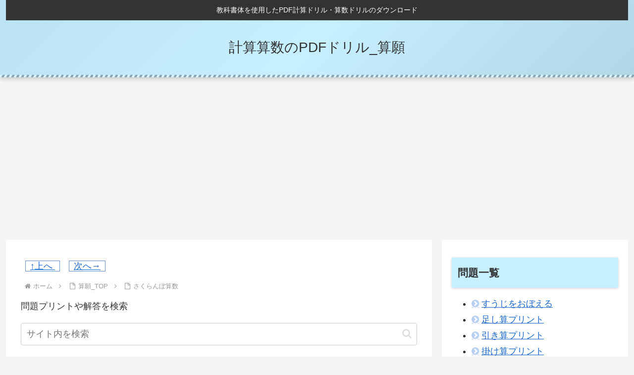

--- FILE ---
content_type: text/html; charset=utf-8
request_url: https://www.google.com/recaptcha/api2/aframe
body_size: -103
content:
<!DOCTYPE HTML><html><head><meta http-equiv="content-type" content="text/html; charset=UTF-8"></head><body><script nonce="w8UFKafGbIE7Poi-wRjeeA">/** Anti-fraud and anti-abuse applications only. See google.com/recaptcha */ try{var clients={'sodar':'https://pagead2.googlesyndication.com/pagead/sodar?'};window.addEventListener("message",function(a){try{if(a.source===window.parent){var b=JSON.parse(a.data);var c=clients[b['id']];if(c){var d=document.createElement('img');d.src=c+b['params']+'&rc='+(localStorage.getItem("rc::a")?sessionStorage.getItem("rc::b"):"");window.document.body.appendChild(d);sessionStorage.setItem("rc::e",parseInt(sessionStorage.getItem("rc::e")||0)+1);localStorage.setItem("rc::h",'1769243732994');}}}catch(b){}});window.parent.postMessage("_grecaptcha_ready", "*");}catch(b){}</script></body></html>

--- FILE ---
content_type: application/javascript; charset=utf-8
request_url: https://fundingchoicesmessages.google.com/f/AGSKWxW3pC3gOtrBNP9GbuEDaq9eU0fGbG_QYf8jI4ueY3Bt33mzZyKUMvDU9ZVeDVxl6j_wBjVVQq2jc1iiOr9Dvp1yshfG0M7z3fGNQgkXL_BeG0-XETaKYaQeZwKZYfK8XqyGzsgjbkZl2Blw2FBA7SvS3eUIoRXPgOZ6zj2Cq3vpXH0VdPaz0klOn_Uu/_/getmarketplaceads./adtrack./adwiz./netspiderads2./top728x90.
body_size: -1289
content:
window['3b600203-2954-4a94-84e9-09cbab2c2b60'] = true;